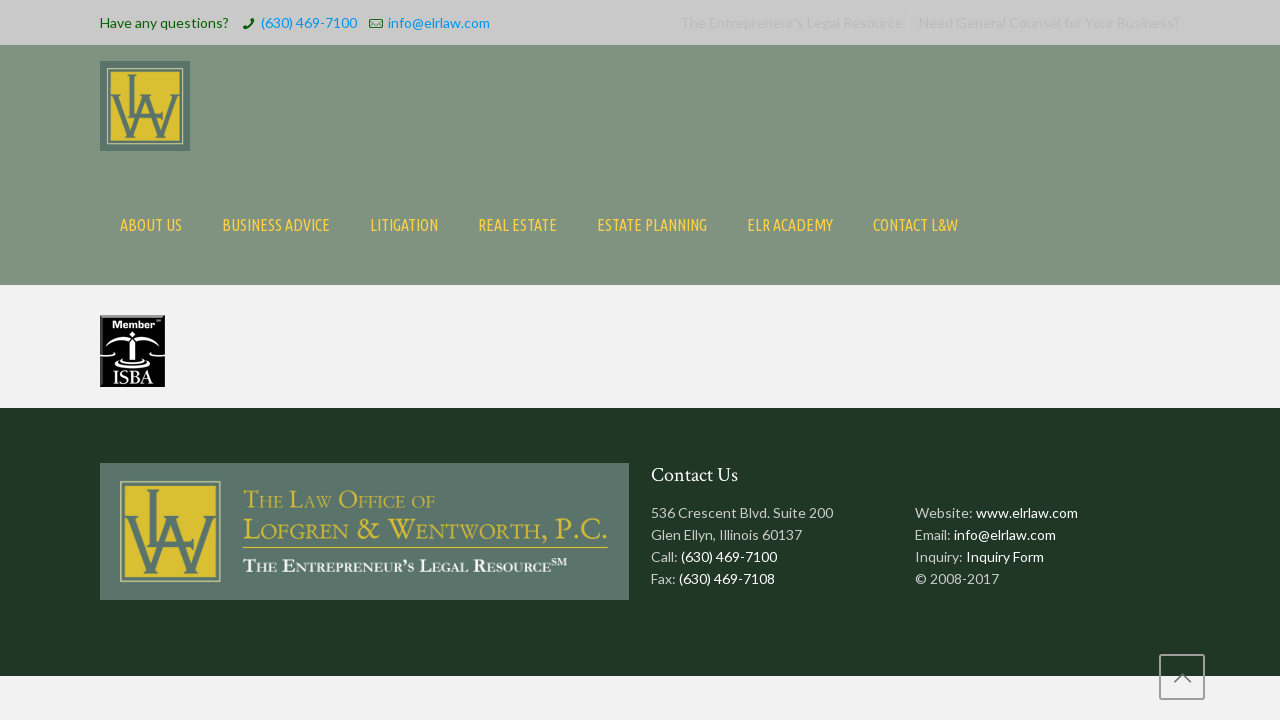

--- FILE ---
content_type: text/html; charset=utf-8
request_url: https://www.google.com/recaptcha/api2/anchor?ar=1&k=6Lf5PuwjAAAAAL9ltYF3zR9Xs0ryKAPjHeTx1FKu&co=aHR0cHM6Ly9lbHJsYXcuY29tOjQ0Mw..&hl=en&v=PoyoqOPhxBO7pBk68S4YbpHZ&size=invisible&anchor-ms=20000&execute-ms=30000&cb=nw8xmdf2jeem
body_size: 48822
content:
<!DOCTYPE HTML><html dir="ltr" lang="en"><head><meta http-equiv="Content-Type" content="text/html; charset=UTF-8">
<meta http-equiv="X-UA-Compatible" content="IE=edge">
<title>reCAPTCHA</title>
<style type="text/css">
/* cyrillic-ext */
@font-face {
  font-family: 'Roboto';
  font-style: normal;
  font-weight: 400;
  font-stretch: 100%;
  src: url(//fonts.gstatic.com/s/roboto/v48/KFO7CnqEu92Fr1ME7kSn66aGLdTylUAMa3GUBHMdazTgWw.woff2) format('woff2');
  unicode-range: U+0460-052F, U+1C80-1C8A, U+20B4, U+2DE0-2DFF, U+A640-A69F, U+FE2E-FE2F;
}
/* cyrillic */
@font-face {
  font-family: 'Roboto';
  font-style: normal;
  font-weight: 400;
  font-stretch: 100%;
  src: url(//fonts.gstatic.com/s/roboto/v48/KFO7CnqEu92Fr1ME7kSn66aGLdTylUAMa3iUBHMdazTgWw.woff2) format('woff2');
  unicode-range: U+0301, U+0400-045F, U+0490-0491, U+04B0-04B1, U+2116;
}
/* greek-ext */
@font-face {
  font-family: 'Roboto';
  font-style: normal;
  font-weight: 400;
  font-stretch: 100%;
  src: url(//fonts.gstatic.com/s/roboto/v48/KFO7CnqEu92Fr1ME7kSn66aGLdTylUAMa3CUBHMdazTgWw.woff2) format('woff2');
  unicode-range: U+1F00-1FFF;
}
/* greek */
@font-face {
  font-family: 'Roboto';
  font-style: normal;
  font-weight: 400;
  font-stretch: 100%;
  src: url(//fonts.gstatic.com/s/roboto/v48/KFO7CnqEu92Fr1ME7kSn66aGLdTylUAMa3-UBHMdazTgWw.woff2) format('woff2');
  unicode-range: U+0370-0377, U+037A-037F, U+0384-038A, U+038C, U+038E-03A1, U+03A3-03FF;
}
/* math */
@font-face {
  font-family: 'Roboto';
  font-style: normal;
  font-weight: 400;
  font-stretch: 100%;
  src: url(//fonts.gstatic.com/s/roboto/v48/KFO7CnqEu92Fr1ME7kSn66aGLdTylUAMawCUBHMdazTgWw.woff2) format('woff2');
  unicode-range: U+0302-0303, U+0305, U+0307-0308, U+0310, U+0312, U+0315, U+031A, U+0326-0327, U+032C, U+032F-0330, U+0332-0333, U+0338, U+033A, U+0346, U+034D, U+0391-03A1, U+03A3-03A9, U+03B1-03C9, U+03D1, U+03D5-03D6, U+03F0-03F1, U+03F4-03F5, U+2016-2017, U+2034-2038, U+203C, U+2040, U+2043, U+2047, U+2050, U+2057, U+205F, U+2070-2071, U+2074-208E, U+2090-209C, U+20D0-20DC, U+20E1, U+20E5-20EF, U+2100-2112, U+2114-2115, U+2117-2121, U+2123-214F, U+2190, U+2192, U+2194-21AE, U+21B0-21E5, U+21F1-21F2, U+21F4-2211, U+2213-2214, U+2216-22FF, U+2308-230B, U+2310, U+2319, U+231C-2321, U+2336-237A, U+237C, U+2395, U+239B-23B7, U+23D0, U+23DC-23E1, U+2474-2475, U+25AF, U+25B3, U+25B7, U+25BD, U+25C1, U+25CA, U+25CC, U+25FB, U+266D-266F, U+27C0-27FF, U+2900-2AFF, U+2B0E-2B11, U+2B30-2B4C, U+2BFE, U+3030, U+FF5B, U+FF5D, U+1D400-1D7FF, U+1EE00-1EEFF;
}
/* symbols */
@font-face {
  font-family: 'Roboto';
  font-style: normal;
  font-weight: 400;
  font-stretch: 100%;
  src: url(//fonts.gstatic.com/s/roboto/v48/KFO7CnqEu92Fr1ME7kSn66aGLdTylUAMaxKUBHMdazTgWw.woff2) format('woff2');
  unicode-range: U+0001-000C, U+000E-001F, U+007F-009F, U+20DD-20E0, U+20E2-20E4, U+2150-218F, U+2190, U+2192, U+2194-2199, U+21AF, U+21E6-21F0, U+21F3, U+2218-2219, U+2299, U+22C4-22C6, U+2300-243F, U+2440-244A, U+2460-24FF, U+25A0-27BF, U+2800-28FF, U+2921-2922, U+2981, U+29BF, U+29EB, U+2B00-2BFF, U+4DC0-4DFF, U+FFF9-FFFB, U+10140-1018E, U+10190-1019C, U+101A0, U+101D0-101FD, U+102E0-102FB, U+10E60-10E7E, U+1D2C0-1D2D3, U+1D2E0-1D37F, U+1F000-1F0FF, U+1F100-1F1AD, U+1F1E6-1F1FF, U+1F30D-1F30F, U+1F315, U+1F31C, U+1F31E, U+1F320-1F32C, U+1F336, U+1F378, U+1F37D, U+1F382, U+1F393-1F39F, U+1F3A7-1F3A8, U+1F3AC-1F3AF, U+1F3C2, U+1F3C4-1F3C6, U+1F3CA-1F3CE, U+1F3D4-1F3E0, U+1F3ED, U+1F3F1-1F3F3, U+1F3F5-1F3F7, U+1F408, U+1F415, U+1F41F, U+1F426, U+1F43F, U+1F441-1F442, U+1F444, U+1F446-1F449, U+1F44C-1F44E, U+1F453, U+1F46A, U+1F47D, U+1F4A3, U+1F4B0, U+1F4B3, U+1F4B9, U+1F4BB, U+1F4BF, U+1F4C8-1F4CB, U+1F4D6, U+1F4DA, U+1F4DF, U+1F4E3-1F4E6, U+1F4EA-1F4ED, U+1F4F7, U+1F4F9-1F4FB, U+1F4FD-1F4FE, U+1F503, U+1F507-1F50B, U+1F50D, U+1F512-1F513, U+1F53E-1F54A, U+1F54F-1F5FA, U+1F610, U+1F650-1F67F, U+1F687, U+1F68D, U+1F691, U+1F694, U+1F698, U+1F6AD, U+1F6B2, U+1F6B9-1F6BA, U+1F6BC, U+1F6C6-1F6CF, U+1F6D3-1F6D7, U+1F6E0-1F6EA, U+1F6F0-1F6F3, U+1F6F7-1F6FC, U+1F700-1F7FF, U+1F800-1F80B, U+1F810-1F847, U+1F850-1F859, U+1F860-1F887, U+1F890-1F8AD, U+1F8B0-1F8BB, U+1F8C0-1F8C1, U+1F900-1F90B, U+1F93B, U+1F946, U+1F984, U+1F996, U+1F9E9, U+1FA00-1FA6F, U+1FA70-1FA7C, U+1FA80-1FA89, U+1FA8F-1FAC6, U+1FACE-1FADC, U+1FADF-1FAE9, U+1FAF0-1FAF8, U+1FB00-1FBFF;
}
/* vietnamese */
@font-face {
  font-family: 'Roboto';
  font-style: normal;
  font-weight: 400;
  font-stretch: 100%;
  src: url(//fonts.gstatic.com/s/roboto/v48/KFO7CnqEu92Fr1ME7kSn66aGLdTylUAMa3OUBHMdazTgWw.woff2) format('woff2');
  unicode-range: U+0102-0103, U+0110-0111, U+0128-0129, U+0168-0169, U+01A0-01A1, U+01AF-01B0, U+0300-0301, U+0303-0304, U+0308-0309, U+0323, U+0329, U+1EA0-1EF9, U+20AB;
}
/* latin-ext */
@font-face {
  font-family: 'Roboto';
  font-style: normal;
  font-weight: 400;
  font-stretch: 100%;
  src: url(//fonts.gstatic.com/s/roboto/v48/KFO7CnqEu92Fr1ME7kSn66aGLdTylUAMa3KUBHMdazTgWw.woff2) format('woff2');
  unicode-range: U+0100-02BA, U+02BD-02C5, U+02C7-02CC, U+02CE-02D7, U+02DD-02FF, U+0304, U+0308, U+0329, U+1D00-1DBF, U+1E00-1E9F, U+1EF2-1EFF, U+2020, U+20A0-20AB, U+20AD-20C0, U+2113, U+2C60-2C7F, U+A720-A7FF;
}
/* latin */
@font-face {
  font-family: 'Roboto';
  font-style: normal;
  font-weight: 400;
  font-stretch: 100%;
  src: url(//fonts.gstatic.com/s/roboto/v48/KFO7CnqEu92Fr1ME7kSn66aGLdTylUAMa3yUBHMdazQ.woff2) format('woff2');
  unicode-range: U+0000-00FF, U+0131, U+0152-0153, U+02BB-02BC, U+02C6, U+02DA, U+02DC, U+0304, U+0308, U+0329, U+2000-206F, U+20AC, U+2122, U+2191, U+2193, U+2212, U+2215, U+FEFF, U+FFFD;
}
/* cyrillic-ext */
@font-face {
  font-family: 'Roboto';
  font-style: normal;
  font-weight: 500;
  font-stretch: 100%;
  src: url(//fonts.gstatic.com/s/roboto/v48/KFO7CnqEu92Fr1ME7kSn66aGLdTylUAMa3GUBHMdazTgWw.woff2) format('woff2');
  unicode-range: U+0460-052F, U+1C80-1C8A, U+20B4, U+2DE0-2DFF, U+A640-A69F, U+FE2E-FE2F;
}
/* cyrillic */
@font-face {
  font-family: 'Roboto';
  font-style: normal;
  font-weight: 500;
  font-stretch: 100%;
  src: url(//fonts.gstatic.com/s/roboto/v48/KFO7CnqEu92Fr1ME7kSn66aGLdTylUAMa3iUBHMdazTgWw.woff2) format('woff2');
  unicode-range: U+0301, U+0400-045F, U+0490-0491, U+04B0-04B1, U+2116;
}
/* greek-ext */
@font-face {
  font-family: 'Roboto';
  font-style: normal;
  font-weight: 500;
  font-stretch: 100%;
  src: url(//fonts.gstatic.com/s/roboto/v48/KFO7CnqEu92Fr1ME7kSn66aGLdTylUAMa3CUBHMdazTgWw.woff2) format('woff2');
  unicode-range: U+1F00-1FFF;
}
/* greek */
@font-face {
  font-family: 'Roboto';
  font-style: normal;
  font-weight: 500;
  font-stretch: 100%;
  src: url(//fonts.gstatic.com/s/roboto/v48/KFO7CnqEu92Fr1ME7kSn66aGLdTylUAMa3-UBHMdazTgWw.woff2) format('woff2');
  unicode-range: U+0370-0377, U+037A-037F, U+0384-038A, U+038C, U+038E-03A1, U+03A3-03FF;
}
/* math */
@font-face {
  font-family: 'Roboto';
  font-style: normal;
  font-weight: 500;
  font-stretch: 100%;
  src: url(//fonts.gstatic.com/s/roboto/v48/KFO7CnqEu92Fr1ME7kSn66aGLdTylUAMawCUBHMdazTgWw.woff2) format('woff2');
  unicode-range: U+0302-0303, U+0305, U+0307-0308, U+0310, U+0312, U+0315, U+031A, U+0326-0327, U+032C, U+032F-0330, U+0332-0333, U+0338, U+033A, U+0346, U+034D, U+0391-03A1, U+03A3-03A9, U+03B1-03C9, U+03D1, U+03D5-03D6, U+03F0-03F1, U+03F4-03F5, U+2016-2017, U+2034-2038, U+203C, U+2040, U+2043, U+2047, U+2050, U+2057, U+205F, U+2070-2071, U+2074-208E, U+2090-209C, U+20D0-20DC, U+20E1, U+20E5-20EF, U+2100-2112, U+2114-2115, U+2117-2121, U+2123-214F, U+2190, U+2192, U+2194-21AE, U+21B0-21E5, U+21F1-21F2, U+21F4-2211, U+2213-2214, U+2216-22FF, U+2308-230B, U+2310, U+2319, U+231C-2321, U+2336-237A, U+237C, U+2395, U+239B-23B7, U+23D0, U+23DC-23E1, U+2474-2475, U+25AF, U+25B3, U+25B7, U+25BD, U+25C1, U+25CA, U+25CC, U+25FB, U+266D-266F, U+27C0-27FF, U+2900-2AFF, U+2B0E-2B11, U+2B30-2B4C, U+2BFE, U+3030, U+FF5B, U+FF5D, U+1D400-1D7FF, U+1EE00-1EEFF;
}
/* symbols */
@font-face {
  font-family: 'Roboto';
  font-style: normal;
  font-weight: 500;
  font-stretch: 100%;
  src: url(//fonts.gstatic.com/s/roboto/v48/KFO7CnqEu92Fr1ME7kSn66aGLdTylUAMaxKUBHMdazTgWw.woff2) format('woff2');
  unicode-range: U+0001-000C, U+000E-001F, U+007F-009F, U+20DD-20E0, U+20E2-20E4, U+2150-218F, U+2190, U+2192, U+2194-2199, U+21AF, U+21E6-21F0, U+21F3, U+2218-2219, U+2299, U+22C4-22C6, U+2300-243F, U+2440-244A, U+2460-24FF, U+25A0-27BF, U+2800-28FF, U+2921-2922, U+2981, U+29BF, U+29EB, U+2B00-2BFF, U+4DC0-4DFF, U+FFF9-FFFB, U+10140-1018E, U+10190-1019C, U+101A0, U+101D0-101FD, U+102E0-102FB, U+10E60-10E7E, U+1D2C0-1D2D3, U+1D2E0-1D37F, U+1F000-1F0FF, U+1F100-1F1AD, U+1F1E6-1F1FF, U+1F30D-1F30F, U+1F315, U+1F31C, U+1F31E, U+1F320-1F32C, U+1F336, U+1F378, U+1F37D, U+1F382, U+1F393-1F39F, U+1F3A7-1F3A8, U+1F3AC-1F3AF, U+1F3C2, U+1F3C4-1F3C6, U+1F3CA-1F3CE, U+1F3D4-1F3E0, U+1F3ED, U+1F3F1-1F3F3, U+1F3F5-1F3F7, U+1F408, U+1F415, U+1F41F, U+1F426, U+1F43F, U+1F441-1F442, U+1F444, U+1F446-1F449, U+1F44C-1F44E, U+1F453, U+1F46A, U+1F47D, U+1F4A3, U+1F4B0, U+1F4B3, U+1F4B9, U+1F4BB, U+1F4BF, U+1F4C8-1F4CB, U+1F4D6, U+1F4DA, U+1F4DF, U+1F4E3-1F4E6, U+1F4EA-1F4ED, U+1F4F7, U+1F4F9-1F4FB, U+1F4FD-1F4FE, U+1F503, U+1F507-1F50B, U+1F50D, U+1F512-1F513, U+1F53E-1F54A, U+1F54F-1F5FA, U+1F610, U+1F650-1F67F, U+1F687, U+1F68D, U+1F691, U+1F694, U+1F698, U+1F6AD, U+1F6B2, U+1F6B9-1F6BA, U+1F6BC, U+1F6C6-1F6CF, U+1F6D3-1F6D7, U+1F6E0-1F6EA, U+1F6F0-1F6F3, U+1F6F7-1F6FC, U+1F700-1F7FF, U+1F800-1F80B, U+1F810-1F847, U+1F850-1F859, U+1F860-1F887, U+1F890-1F8AD, U+1F8B0-1F8BB, U+1F8C0-1F8C1, U+1F900-1F90B, U+1F93B, U+1F946, U+1F984, U+1F996, U+1F9E9, U+1FA00-1FA6F, U+1FA70-1FA7C, U+1FA80-1FA89, U+1FA8F-1FAC6, U+1FACE-1FADC, U+1FADF-1FAE9, U+1FAF0-1FAF8, U+1FB00-1FBFF;
}
/* vietnamese */
@font-face {
  font-family: 'Roboto';
  font-style: normal;
  font-weight: 500;
  font-stretch: 100%;
  src: url(//fonts.gstatic.com/s/roboto/v48/KFO7CnqEu92Fr1ME7kSn66aGLdTylUAMa3OUBHMdazTgWw.woff2) format('woff2');
  unicode-range: U+0102-0103, U+0110-0111, U+0128-0129, U+0168-0169, U+01A0-01A1, U+01AF-01B0, U+0300-0301, U+0303-0304, U+0308-0309, U+0323, U+0329, U+1EA0-1EF9, U+20AB;
}
/* latin-ext */
@font-face {
  font-family: 'Roboto';
  font-style: normal;
  font-weight: 500;
  font-stretch: 100%;
  src: url(//fonts.gstatic.com/s/roboto/v48/KFO7CnqEu92Fr1ME7kSn66aGLdTylUAMa3KUBHMdazTgWw.woff2) format('woff2');
  unicode-range: U+0100-02BA, U+02BD-02C5, U+02C7-02CC, U+02CE-02D7, U+02DD-02FF, U+0304, U+0308, U+0329, U+1D00-1DBF, U+1E00-1E9F, U+1EF2-1EFF, U+2020, U+20A0-20AB, U+20AD-20C0, U+2113, U+2C60-2C7F, U+A720-A7FF;
}
/* latin */
@font-face {
  font-family: 'Roboto';
  font-style: normal;
  font-weight: 500;
  font-stretch: 100%;
  src: url(//fonts.gstatic.com/s/roboto/v48/KFO7CnqEu92Fr1ME7kSn66aGLdTylUAMa3yUBHMdazQ.woff2) format('woff2');
  unicode-range: U+0000-00FF, U+0131, U+0152-0153, U+02BB-02BC, U+02C6, U+02DA, U+02DC, U+0304, U+0308, U+0329, U+2000-206F, U+20AC, U+2122, U+2191, U+2193, U+2212, U+2215, U+FEFF, U+FFFD;
}
/* cyrillic-ext */
@font-face {
  font-family: 'Roboto';
  font-style: normal;
  font-weight: 900;
  font-stretch: 100%;
  src: url(//fonts.gstatic.com/s/roboto/v48/KFO7CnqEu92Fr1ME7kSn66aGLdTylUAMa3GUBHMdazTgWw.woff2) format('woff2');
  unicode-range: U+0460-052F, U+1C80-1C8A, U+20B4, U+2DE0-2DFF, U+A640-A69F, U+FE2E-FE2F;
}
/* cyrillic */
@font-face {
  font-family: 'Roboto';
  font-style: normal;
  font-weight: 900;
  font-stretch: 100%;
  src: url(//fonts.gstatic.com/s/roboto/v48/KFO7CnqEu92Fr1ME7kSn66aGLdTylUAMa3iUBHMdazTgWw.woff2) format('woff2');
  unicode-range: U+0301, U+0400-045F, U+0490-0491, U+04B0-04B1, U+2116;
}
/* greek-ext */
@font-face {
  font-family: 'Roboto';
  font-style: normal;
  font-weight: 900;
  font-stretch: 100%;
  src: url(//fonts.gstatic.com/s/roboto/v48/KFO7CnqEu92Fr1ME7kSn66aGLdTylUAMa3CUBHMdazTgWw.woff2) format('woff2');
  unicode-range: U+1F00-1FFF;
}
/* greek */
@font-face {
  font-family: 'Roboto';
  font-style: normal;
  font-weight: 900;
  font-stretch: 100%;
  src: url(//fonts.gstatic.com/s/roboto/v48/KFO7CnqEu92Fr1ME7kSn66aGLdTylUAMa3-UBHMdazTgWw.woff2) format('woff2');
  unicode-range: U+0370-0377, U+037A-037F, U+0384-038A, U+038C, U+038E-03A1, U+03A3-03FF;
}
/* math */
@font-face {
  font-family: 'Roboto';
  font-style: normal;
  font-weight: 900;
  font-stretch: 100%;
  src: url(//fonts.gstatic.com/s/roboto/v48/KFO7CnqEu92Fr1ME7kSn66aGLdTylUAMawCUBHMdazTgWw.woff2) format('woff2');
  unicode-range: U+0302-0303, U+0305, U+0307-0308, U+0310, U+0312, U+0315, U+031A, U+0326-0327, U+032C, U+032F-0330, U+0332-0333, U+0338, U+033A, U+0346, U+034D, U+0391-03A1, U+03A3-03A9, U+03B1-03C9, U+03D1, U+03D5-03D6, U+03F0-03F1, U+03F4-03F5, U+2016-2017, U+2034-2038, U+203C, U+2040, U+2043, U+2047, U+2050, U+2057, U+205F, U+2070-2071, U+2074-208E, U+2090-209C, U+20D0-20DC, U+20E1, U+20E5-20EF, U+2100-2112, U+2114-2115, U+2117-2121, U+2123-214F, U+2190, U+2192, U+2194-21AE, U+21B0-21E5, U+21F1-21F2, U+21F4-2211, U+2213-2214, U+2216-22FF, U+2308-230B, U+2310, U+2319, U+231C-2321, U+2336-237A, U+237C, U+2395, U+239B-23B7, U+23D0, U+23DC-23E1, U+2474-2475, U+25AF, U+25B3, U+25B7, U+25BD, U+25C1, U+25CA, U+25CC, U+25FB, U+266D-266F, U+27C0-27FF, U+2900-2AFF, U+2B0E-2B11, U+2B30-2B4C, U+2BFE, U+3030, U+FF5B, U+FF5D, U+1D400-1D7FF, U+1EE00-1EEFF;
}
/* symbols */
@font-face {
  font-family: 'Roboto';
  font-style: normal;
  font-weight: 900;
  font-stretch: 100%;
  src: url(//fonts.gstatic.com/s/roboto/v48/KFO7CnqEu92Fr1ME7kSn66aGLdTylUAMaxKUBHMdazTgWw.woff2) format('woff2');
  unicode-range: U+0001-000C, U+000E-001F, U+007F-009F, U+20DD-20E0, U+20E2-20E4, U+2150-218F, U+2190, U+2192, U+2194-2199, U+21AF, U+21E6-21F0, U+21F3, U+2218-2219, U+2299, U+22C4-22C6, U+2300-243F, U+2440-244A, U+2460-24FF, U+25A0-27BF, U+2800-28FF, U+2921-2922, U+2981, U+29BF, U+29EB, U+2B00-2BFF, U+4DC0-4DFF, U+FFF9-FFFB, U+10140-1018E, U+10190-1019C, U+101A0, U+101D0-101FD, U+102E0-102FB, U+10E60-10E7E, U+1D2C0-1D2D3, U+1D2E0-1D37F, U+1F000-1F0FF, U+1F100-1F1AD, U+1F1E6-1F1FF, U+1F30D-1F30F, U+1F315, U+1F31C, U+1F31E, U+1F320-1F32C, U+1F336, U+1F378, U+1F37D, U+1F382, U+1F393-1F39F, U+1F3A7-1F3A8, U+1F3AC-1F3AF, U+1F3C2, U+1F3C4-1F3C6, U+1F3CA-1F3CE, U+1F3D4-1F3E0, U+1F3ED, U+1F3F1-1F3F3, U+1F3F5-1F3F7, U+1F408, U+1F415, U+1F41F, U+1F426, U+1F43F, U+1F441-1F442, U+1F444, U+1F446-1F449, U+1F44C-1F44E, U+1F453, U+1F46A, U+1F47D, U+1F4A3, U+1F4B0, U+1F4B3, U+1F4B9, U+1F4BB, U+1F4BF, U+1F4C8-1F4CB, U+1F4D6, U+1F4DA, U+1F4DF, U+1F4E3-1F4E6, U+1F4EA-1F4ED, U+1F4F7, U+1F4F9-1F4FB, U+1F4FD-1F4FE, U+1F503, U+1F507-1F50B, U+1F50D, U+1F512-1F513, U+1F53E-1F54A, U+1F54F-1F5FA, U+1F610, U+1F650-1F67F, U+1F687, U+1F68D, U+1F691, U+1F694, U+1F698, U+1F6AD, U+1F6B2, U+1F6B9-1F6BA, U+1F6BC, U+1F6C6-1F6CF, U+1F6D3-1F6D7, U+1F6E0-1F6EA, U+1F6F0-1F6F3, U+1F6F7-1F6FC, U+1F700-1F7FF, U+1F800-1F80B, U+1F810-1F847, U+1F850-1F859, U+1F860-1F887, U+1F890-1F8AD, U+1F8B0-1F8BB, U+1F8C0-1F8C1, U+1F900-1F90B, U+1F93B, U+1F946, U+1F984, U+1F996, U+1F9E9, U+1FA00-1FA6F, U+1FA70-1FA7C, U+1FA80-1FA89, U+1FA8F-1FAC6, U+1FACE-1FADC, U+1FADF-1FAE9, U+1FAF0-1FAF8, U+1FB00-1FBFF;
}
/* vietnamese */
@font-face {
  font-family: 'Roboto';
  font-style: normal;
  font-weight: 900;
  font-stretch: 100%;
  src: url(//fonts.gstatic.com/s/roboto/v48/KFO7CnqEu92Fr1ME7kSn66aGLdTylUAMa3OUBHMdazTgWw.woff2) format('woff2');
  unicode-range: U+0102-0103, U+0110-0111, U+0128-0129, U+0168-0169, U+01A0-01A1, U+01AF-01B0, U+0300-0301, U+0303-0304, U+0308-0309, U+0323, U+0329, U+1EA0-1EF9, U+20AB;
}
/* latin-ext */
@font-face {
  font-family: 'Roboto';
  font-style: normal;
  font-weight: 900;
  font-stretch: 100%;
  src: url(//fonts.gstatic.com/s/roboto/v48/KFO7CnqEu92Fr1ME7kSn66aGLdTylUAMa3KUBHMdazTgWw.woff2) format('woff2');
  unicode-range: U+0100-02BA, U+02BD-02C5, U+02C7-02CC, U+02CE-02D7, U+02DD-02FF, U+0304, U+0308, U+0329, U+1D00-1DBF, U+1E00-1E9F, U+1EF2-1EFF, U+2020, U+20A0-20AB, U+20AD-20C0, U+2113, U+2C60-2C7F, U+A720-A7FF;
}
/* latin */
@font-face {
  font-family: 'Roboto';
  font-style: normal;
  font-weight: 900;
  font-stretch: 100%;
  src: url(//fonts.gstatic.com/s/roboto/v48/KFO7CnqEu92Fr1ME7kSn66aGLdTylUAMa3yUBHMdazQ.woff2) format('woff2');
  unicode-range: U+0000-00FF, U+0131, U+0152-0153, U+02BB-02BC, U+02C6, U+02DA, U+02DC, U+0304, U+0308, U+0329, U+2000-206F, U+20AC, U+2122, U+2191, U+2193, U+2212, U+2215, U+FEFF, U+FFFD;
}

</style>
<link rel="stylesheet" type="text/css" href="https://www.gstatic.com/recaptcha/releases/PoyoqOPhxBO7pBk68S4YbpHZ/styles__ltr.css">
<script nonce="IC6z0R6vJtE-b1nrsrp6_w" type="text/javascript">window['__recaptcha_api'] = 'https://www.google.com/recaptcha/api2/';</script>
<script type="text/javascript" src="https://www.gstatic.com/recaptcha/releases/PoyoqOPhxBO7pBk68S4YbpHZ/recaptcha__en.js" nonce="IC6z0R6vJtE-b1nrsrp6_w">
      
    </script></head>
<body><div id="rc-anchor-alert" class="rc-anchor-alert"></div>
<input type="hidden" id="recaptcha-token" value="[base64]">
<script type="text/javascript" nonce="IC6z0R6vJtE-b1nrsrp6_w">
      recaptcha.anchor.Main.init("[\x22ainput\x22,[\x22bgdata\x22,\x22\x22,\[base64]/[base64]/bmV3IFpbdF0obVswXSk6Sz09Mj9uZXcgWlt0XShtWzBdLG1bMV0pOks9PTM/bmV3IFpbdF0obVswXSxtWzFdLG1bMl0pOks9PTQ/[base64]/[base64]/[base64]/[base64]/[base64]/[base64]/[base64]/[base64]/[base64]/[base64]/[base64]/[base64]/[base64]/[base64]\\u003d\\u003d\x22,\[base64]\\u003d\x22,\x22HyrCmWlqeMK0fMK2PijCvMKaw4FTD0HDsFomeMKZw7HDisKSH8O4N8OTCcKuw6XCh1/DoBzDh8K+aMKpwoZCwoPDkTR2bUDDrAXCoF52fkttwqTDrkLCrMOGBSfCkMKDWsKFXMKeb3vChcKdwpDDqcKmKBbClGzDuH8Kw43CrMKnw4LClMK3wqJsTTnCvcKiwrh4J8OSw6/DqA3DvsOowqnDtVZ+bsOWwpEzNsKcwpDCvnJnCF/DtmIgw7fDr8KXw4wPUTLCigFew6nCo30lHF7DtkJTU8OiwpxlEcOWXTptw5vClMK4w6PDjcOWw4PDvXzDtMO1wqjCnHbDu8Ohw6PCisKBw7FWMgPDmMKAw5/DscOZLC8QGWDDtsO5w4oUV8O6YcOww4lhZ8Ktw75iwobCq8OIw5HDn8KSwqvCk2PDgy/[base64]/[base64]/CjsK0AsKqw5TDgBTCkDrDi8OOHSUIwrvDuMOxdj0bw6VBwrEpH8O+wrJGC8KPwoPDoz/ClxAzOsKUw7/CowFjw7/Crhhlw5NFw5Aiw7YtCkzDjxXCpX7DhcOHacO3D8Kyw7vChcKxwrEOwpnDscK2LMOtw5hRw5R4UTsyIgQ0wpLCucKcDA/[base64]/DpsOxcWtzw7wvwo1Ww7cpw4MPL8K6wrbCgQ5AFsKFCsOLw4HDgMKVJwPChWvCmcOKIcKrZlbCnsOxwo7DusO7aWbDu2QUwqQ/w7XCskVcwqIiWw/DpMKrHMOawqDCiSQjwpszOzTCrTjCpAMgPMOgIyXDkifDhHHDvcK/fcKrYVjDmcOtLToGS8KZa0DCmsKGVsOqV8OgwrVISznDlMKNP8OzSMOKwoLDjMKhwqfDnGzCn3E1HsKwSEvDgMKOwpUXwoDCi8KWwo/CqA0Nw602wojCrmjDoSN5NydYJ8Omw4zDvcO6H8KQOsOAfMOmWhR2ZzZCLcKRw7hObCjDl8KQwpDCoiQrw4zClHtjBsKHdwrDucKQw7PDjsOgBiM9OsKAX1DCmyhsw6HCscKDD8OgwozDkTnCkTrDmkPDri3CjsO6w5jDlcKCw4olw7/DhlzDv8KOFjZHw4sewqPDl8OCwpjCrcOCwqB3wp/DnsKPEHXCsWHCk1lTOcOLcMOiRnxmOyLDhF8iwqgWwrzCqH4DwrkHw6NSVTjDmMKXwqnDocKfU8OoGcO/S1/DnkzCh3LCpMKnElbCpcKEH2wPwrDCvGrCjsKow4DDhXbCpzwPwodyZMKdZn0uwocBLALCp8KJw5dsw6QHShnCpnNOwqoGwqDDtHXDvMKgw7NoKBvCtR/[base64]/DmnXDiUvDjMORwoHDjRTCp8K4w7HDqsKOSF17CMKGw4jCrsOqV2jDpXfCpMKfZHrCrcOhecOqwqTDpifDtcOxw4jCnwl8w6IvwqDCl8O6wpHCo3MRUG/Dj0TDj8KyI8KWFFFHahZlKcKXwo5UwrzCoXAOw411wrdML0JLw5EGICjCkkrDmhhOwpdbw5LCt8KNQ8KRNQIiwpzCu8OiDSJRwoI0w5pfVRjDncO3w7UaZcO5wq/DsxZ1H8O+wpjDumFSwqRBK8OPcmTCpErCscO0w55Dw5HCpMKMwrXCn8KXVkjDosK7wpozDsOnw6PDl1gpwrUrGTUKwql0w7LDqcOebAIYw4ZCw6fDq8KiN8K4wo5yw7UqK8KFwoQLwr/DtDN3CjJpwpURw4nDmMKSwonCi0FdwodTw4LDn2XDrsOjwpw2ccOjOBDCs0UsWXDDpsO7AMKhw6NwdFDCpzg2R8ODw53CgsKLw5nCu8KxwpvCgsOLeSrDrcKFW8KswojCojx5I8O1w6jCvsKBworCkkvCrcOrOhV8TcOuLsKJYQtXeMOPBA/CocK0JDIxw51FYkFwwqnCl8Oow6vDiMO6bRptwp9WwpQTw5TDuS8HwqMswpLCjMOubsKfw7nCm17CtMKLMTEZUsKxw73Cv0wGVynDsm/Dkw5owq/DtsK0SDLDkDQeDcOqwqDDnFPDs8OfwoJZw6V8dV0qAiNgw7rCgMOUwrpZOT/Dkj3Dm8KzwrDDmXTCq8OuOyPCksKxHcOHY8KPwo7CnwvCh8Kvw4nCkjzDpcOSwprCqsO/w4wQwqk1YsKuei/CmcOGwpXDkGXCoMKYw4TDvDg5D8Ogw7bCjT/Cp2fCjMKDDk7DlD/CkcOWYEXClkArBcKYwpLDtlsaWjbCh8Ktw5E9VngSworDrBjDkB5RJ3NTw6XCjyoWRmBjMSfCvFtFw7/[base64]/wq3Cn1fDnw1ePD/Co190EsKlwp7DksOAwrPCo8OyAsKuRijDgMKYw6EGw5d8P8O+WsOMUMKkwr0bUSRiUMKoVsOAwqvCsmtpOljDuMOZJjx3RsKJXcOWE1lPJ8Ocw7how4lGVGfCg3cLwpbDujV2VitFw4/[base64]/Dux7Di1sAHkDCkXnDkztJwqwzwqrClV46w5vDgMKAwol9DVLDgmvDssOID1HDicOJwoY4HcOiwrjDrBA8w7USwpfCqsOTw7Vdw5NbGArCn20nwpBbwqjDm8KGWGfCmTBGIFzDuMOewqMawqHChzDDkcO0w4vCrcKuC34JwoJsw78MH8OBH8Kew67CrsO/wpnDqsOPwrcCdB/CrFsbd2Ubw6AnIMK5w6EIwrVcw5vCo8O2SsOgW2/[base64]/DjMKQwrbDhsK1wqUtJwPDoSvCqnc6FU1Owq1PHsOTw6/DusK4woDCrMOPw5jCrcKwb8KTw6sMdsKjPhFGSkPCp8OUw5onwoAdwpwpJcOAw5XDlSlkwro7aVcMwrhpwpsRGcODQMObw5nChsODw5IOw4HCiMOBw6nDgMKCQW/DnyLDuAg2UQ5jGGnCv8OPWMK0IsKFEMOIIMOua8OULsOrw5zDth82UsKHWj4ew7zCtkTClcOZw7XDoSTDpU96w5k3wqTDp1wEw4TDp8OmwonCsHHDhmfDtiTDhkAbw6zDgE0QLsK1bzPDlcOPM8KFw7HCkmU9c8KZEl3Cjk/[base64]/wrpnw518wpJOO8OEw5lXO1FyCwHDomfCr8OQw5DCrzTDu8K7QgHDn8K5w6/CqMOIw63CvsKBwqYGwoMTwrATbyRJwoU0wpsrwr3DuyzCnlhPOXdiwpvDkQNfw4PDiMOEw7rCpy09P8K5w6QCw4PCvsOve8O8DhXCnRzChnTCkh0Rw4QHwprDsToEQ8K4asKpUsK9w75tFUtlHEzDvcOMeUQsw57DgQXCogjCtMKKQMO1wq42woVYwoMqw5/CkAPCowR0bQczQCTCgBfDvgbDpjhoLMOcwqZpw6/DlV/ChcKPwqDDrMK6aVDCicKrwoYLwoDCpMKIwrcsVcKbQcO2wrrCncORwpV+wokmDMKtwq/CosOZGMKFw50YPMKawp9eaTbDtTLDg8OFTMO/[base64]/[base64]/[base64]/w57Cqw8SOgQfw7LCgGByw7Y3w7BBwrnCssOkw6jDjCh5w4BMIsKLGcKlf8O3UMO4F0TCjwllbQNVw7jCu8OpfsOrGgnDlMO0asO4w7VXw4fCrnLDncODwrTCnCjCicKqwpbDuVjDs0jChsORw5/DgsK4GcOXC8OawqJzIcK3w5ohw4bClMKRZ8Olwq3Dim1RwqPDkhQDw49DwqXCiTQmwo/[base64]/[base64]/CmMOMCXHCuXQ5wodLw5zCg8KmYyrCrzgRwpsow5/DisOJw5fCg0UmwonCjkl5wqBwVUnDpMK1w6/CpcOIEx9rXXZRwoLCmMO5Hn7Dmx0Xw4bCmnROwoXDs8OjQG7CoBzCsFvCvjzCncKMf8KTwpwuWsK9TcOTw7kOWMKAwqhgE8KIw4dVZjDDscKYe8Kmw5B4w5hvAcK6wpTDpcOzw4bCm8O+fUB1Z1xcwoknVE/Dp1Jzw4fDmUsrciHDp8K7BykBB2zDvMOsw5o0w5rDk2zDs3fDgT/[base64]/Ds8K0KmLDixE0M3rDtMOkwqHCvMO1wp5aT8K+ZMKPwqN5AC9tZMOIwpwRw59fDkoLBTAyJ8O2w4xHJw4VT2nCpsOjfsOpwovDl0vDvcKMGyPCtzDDk3RBU8OHw5khw4zDvsKGwox/[base64]/DpsOTw5ZbLRzCnDk9wrRZwpFFOcKJwqLDvQMqTMKew5FqwpXDuwbCvMKGPMKQG8KLI1LDtBzCosONw6nCkhIMQcO6w5vCr8OaPG7CoMOHwqIewqDDusK1HMKIw4TCrcKvwrfCgMKVw5zDscOna8OLw73Dh2ZoGm3DqcKkw4fDlsOsVmc/[base64]/OUjDqUgEU1kRw48Gw6ccE8OsGMK2NUDCkcKTd8OHJMKwblDDrU1udzoowrFIwrRsblIKYwBBw4/Cp8KKPsKRw5TCk8OMK8Kqw6nCkS4hUMKawpYywqVKRHnDukbCqcK/wpTCrsKRwr7Du1UMw4bDpmpGw6Y4A29DRsKSX8KgEsOSwoPCvcKLwr/[base64]/w4PCqhnCg8KEPk8YNMKowq3Dui1zwrBtS8KLQsOocW3ClHtCNxPCuStHw6oEfcK8J8KMw6fCs13ChyfDoMKlTsKowp3Cs0TDtWLComnDui9uf8OBwoPCkgZYwrlrw5PDmlEaDisWPF5cw53DpSbCmMOSdjLDpMOiThEhwrQJwpItwolcwqzCtUpJw7/DigTDn8OcOwHCgAsLwpDCoC4mJXjDuiIIQMO5ZgnClnl2w5LDuMKnw4UGd1zDjAE7O8O9SsOPw5fDiRLDvGHDkMOqdMKsw47Dn8OPwqR+BS3DncKIZ8K9w4FxJMONw5UXwqjCo8KoOsK3w701w7YDTcOzWG3Cq8OfwqFNwo/CpMKRw5HDt8KuDi3DqsOYJDPClQzCrUTCqMKvw7sKRsO3UTdJKlQ7IVRuw5bDpHFbwrHDvEnCtMO0woFEwonChTQpelrCol1mNV3DgW8Qw4Q5WhbClcODwp3CjR5uw65rw5LDkcKtwoPCiVvDscOAwqg/w6HClcK8S8OCDwMUwp05OcKiU8KtbBhEbsKWwpnChS3DpGUJw4FfdcKbw7TDt8Odw6BzRcOqw5LDnk/Ck2pJeGkbwr1UDHnCqMKgw75PFwZtVmApwphiw40YL8KKEjpVwrplw7ZsRDLDisOUwrdUw7DDgWlPRsOVR3xqRMOhwonDgcOhJMKtJsO+WcKQw4oxHWxUwpYWfEnCjUTCjsKVw4NgwpUkwoQMGXzCkMK6T1E1wrvDsMK8wr11wp/[base64]/Dr2XDsWrChUHDrXLCkQrDmMKfwr0QXMKfJ0TCq2rDu8O/AsKODW3CoHTDv3bCrDXCkMOCenxVw6sGwq3Dv8KhwrfCtEXCvsOlwrXCoMO9YDHCgi3DpMKzP8K6cMKRX8KrZsKVw5rDtsOew6B0cljCqBjCocOCEMOWwp/CvsOOOUEkQ8OMw4xHVSFVwoZDKibCgcOBBcOVw5ofKsO/wr8Ow4fDqsOJwrzDjcOWw6PCrcKWER/[base64]/Ch8KIwqhuwoHCn8KYbMKdTsOFTVvDh8OMUsKNwogWcAQdw43ChcOLMT4gH8OHw5NMwpvCvsO7B8O/[base64]/wqjCnxLCihjCpMOMw6sgLzLCs8K1wobCikrDq8O8DcKGwr1Lf8OGKDLCtMKKwpPCr1nDgUA5woZDOiokZFd6w5gkwoTDrnpcTMOkw6dUUcKUw5fCpMONwqbDiz5GwokAw400wqwzYCfChC0cLMOxwpTDoEnChhNzCxTDv8OxTcKdw6fDg0XChk9gw7oMwpnDjT/[base64]/CmRVCK8OFw4BHdHlhwp/CrU7CpRLCgMOkdF7CvH7Cs8KQBC4MXh4dTcOew619wpkgLxbDs0Jhw5DChAppwqzCtBHDo8OQdSBBwoYIVG8gw6RIVcKKNMK3wrtmKMKOI3nClHZMbwfDgcOBUsK5fFRMaxrDgsO5DWrCi2/CgVfDvkkzwpjDnMKycsKpw6PCgsOkw4PDuxcFw5XCl3XDuCbCrl4gw4oJwq/CvcOjw6PCqMOcfsKvw5LDpcOLwoTDskJ6YDTCtcKhSMKWwplWXiU4w7tcUxTDmcOHw7jCh8ONNEPClWLDkmjCvcO5wqMHbRbDpsOMw75/w7DDl2YIAsK/wqs6DgXDsFYYwrHCsMKBGsKkc8K3w75HQ8OCw7fDhcOqw5xTMcKZw4LDmls5SsOXw6PDiEjCmMOXClxPesOsDcK/[base64]/DgmrCukd7DsOEJcKUw4LDk8K5azXDj8KOeWjDg8OOP8O1JQgKFMOfwqbDl8K1woPCgHDCq8OXCcK5w6fDkMK0JcKgCsKmw6FqNzABw5bCsXfCncOpexXDnWjCvU8Jw6TDl25EZMOcw4/CpU3CiE1jw5kywrPCkHLCuR7Cl33DlMKVLsOVw6hQfsOSEnrDnMOkw67DnHUwPMOqwpjDi1rCj3kEG8KIX3fDg8KTLC3CrjDCmMKIEMO7wqJwHyDCvRfCpShew6vDkVnCi8OvwqwOImp+WA5gFhwHacOYwoh6c0nClMKUw7PDkcKQwrPDjnvCv8KYw7fDv8KDw7suf1/DgUU+wpXDj8O6BsOOw4DDjAfDm0VEwoJSwp4xR8K+w5TCkcOwFgZ/OGHDpnJewp/DhMKKw4ArQVXDgGAYw7xCGMOnwp7ChjIFw6lSSsOHwo0Ewp0ICSNIw5RJLRsaDjDCiMK2woQ0w5HCmAtPLsKfSsOBwpFwBhjCozgJw7koAMOIwrFMAR/Di8Odw4J6THMGwrbCn1IvP38GwrhdUcKjC8OJP2FXYMOtKWbDrELCvX0MIAlXd8OEw7/Cp2dWw74oKGIGwppzSW/CozvCmcOhTHldasOSLcOawoVsworCtMOzfFRpwp/[base64]/[base64]/wqHChE8ABw/Ct8Kiw6bDrgjDtsOEw5nDkh8Zw4NlWMKRVgp+dMOgUsKmw6fCry3Ct1AqF0DDhMKJRXUECEN8wpLDpMOxCcKTw70sw4AjIF9BSMKYesKmw5TDhMKnBcOWwoI+w7/CpHfDm8KpwovDtHRNwqQTw6bCtsKjDjIvBMOkDsKlacO5wrsmw7ZrDwrDg3sKXsKrwpwfwqXCtA7CqwfCqgPCnsOmw5TCi8KhaUwVecKJwrPDt8Oxw7bDuMOhPl/DjU/Dm8OyJcKFw4N1w6LCm8ORwrsDw4xPUm4Qw6/CpMO4NcOkw7tHwqTDkXHCpBXCmMOCwrLDq8OSRMOBwrRrw6zDqMKjwpZ1w4LDgyjDvz7DlEAuwqvCjlrCuhdWdsKQG8Obw5FSw5TDq8OfT8KyAH5ybMO4w5XDicO6w7bDncKRw4vCicOCIcKaRRPCpWLDq8ODwpDCl8O6woXCisKoAcOQw7wqdkk/MhrDhsO3OcOCwpRdw78Iw4/DgcKLw486w7jDicK9fMOyw4c/w7YjSMOlSy7DuFTCpX9hw5LCjMKBEg3Cq1k2CkzCkMOJZ8OZwocHw53DjMOJeQgUBsKaIGFuFcK+c2fCoTtXw5HDsG9Cw4LDiQ7CnzBGwoovw7XDk8OAwqHCrA0YVcOGccKVSxMGRTPDrU3CusK1wr/Cpzhvw5HCkMK6IcOFasO7H8KFw6rCskLDrsKZw4djw7g0wo/CmnXCiAUaLcOuw4HCj8KAwqgVRMOlw7vClcOABkjDtBPDiH/[base64]/DiyQPGWzCgcOmw6gvTFzCocK6w7p2w57Dn8O6Tld6XcK+w7thwpDDg8OSYsKsw5/CoMKLw6BtXmNOwpzCig7CqsKXwrTCvcKLCsOJwqfCnhR3wprCj2IZw53CsXopw74lwoLChVoyw6lkw5vClsOTJg/CrU7CvAnCjgYGw5rDslDDuxbDgXHCvcKVw6XCqFsZX8OHworClAERw7XCm0DCvX7DrMOyaMOYQ1/Cp8Odw47Dn2HDsz8mwp9BwpvDnMK0EMOfU8O6c8ONwpQPw7Z3wq03wq08w6jCjFDDm8KBwrPDqcKFw7jDssOsw7d2JnbDrnFIwq0iaMKEw68/T8Oecx9rwroTwr4uwqfDm0jDvybDhELDlHACUSZ/L8KSWzLCgcO5woZYLMOZIMOKw5nCnkrCkMOES8OfwoAIwr4eRwkcw6l7wqg5HcO4OcOYfGU4wovCo8OLw5PCp8OVOcKtwqXDocOJXMKRIHzDoW3DlgbComDDsMOOw7vDrcO3w6zCgwJ2PCwJX8K/w6nCrC5XwokTQArDujPDpsO9wrLClS3DlFrCl8Ktw77DgcKyw5rDiCN5WsOmUcKVRzbDmFjDvWHDjsOkHDXCsxpswqJUw63ClMKyE1VzwqQnw6DCoVPDghHDlEzDosOoYz7DsHcaORgvw4Q4woHCmMOXcUoGw7k7aU0/[base64]/[base64]/DoRwfw6dkwoUxwpYMw5HDnsOHN8Kdw60WTAM7GsOew6VLwoM6ZyJfPDTDlU7ChjR2w6TDqwNBLVEHw5Z5w6bDu8OLK8Kww6/DpsK9QcO7bsOXwrACw6vCiXxZwoMBwqtpFsKXw7/[base64]/[base64]/CqXl1N8KZZsKibBTCkGjDo8KRPcKuwrTDv8O2PcK8DsKTCQQuw4NLwqTClQoVecOZwqJ2w5/CrcONKnPCksOSwqxXE1bCojlZwojDl3/DkMOaHMKkf8KaQcOTIQ7DoV5lOcO0d8OlwpbDjUtrEMObwqFQNCnCk8O5wpbDv8OeFmttwqTCpn/[base64]/DilvCuDXChcOww6R9Nyokw5FOKMK8XcKMw6rDjm7CrRfCjxPDqMOrw5nDs8K/VMOIBcOTw4puwpUYNV5vTsOBN8O/[base64]/[base64]/wrRkQMKEMGVPAXsOwoHDqMOzdsK+w5XDghNZZVLCnE8iwoh0w73CqVpbTjpGwq3Cjis+W30xD8OSEcOfw7YjworDti3DuGptw7rDgnELw5PCgh00PcOZwrN+w5fDnsKKw6jDscKXDcOYw6LDvV0Pw7V4w54/[base64]/wr/CkB98OkcQBMO8Ax5XY8KHOz3CtjB7XAgfwrnCqcK9w43CvMKeNcOgdMK4JiFKw5olwrbCrWgUWcKoa0/DmFTCisKCA07ClMOXcsOJY1xcKsOffsOXJHLChQpjwq4iwqkCS8O4w4LCkMKTwpjCvMOAw5EDwr1mw7LCq1vCvsOhwrDCjQbCvsOEwq0tdMKDGg/CscKMBsK5XcOXwqzCuQHDt8K3asKOWF8Fw4HCqsOHw4wXXcKyw7fChU3DjsKmDcOaw5I2w4PDt8OEwoDDhXIXw7R5wovDocOsBMO1w7fCh8O/E8OZPjEiw5VXwo8Ewo/DlgLDssO6JTVLw67Dg8KiCjsdw73DkMK7w5klwp/DpsOLw4LDgChrdEvDiSQNwrPCm8OzHyjDqMOtSMK1PMOjwrXDhjNYwrfCgBA7EkvDi8Opdn9bZBJaw5VUw5xoL8K1dMK8KhgHGyrDk8KGZzQAwo4Bw5hpEcOXDQc8wozDjy1/w6HCp15xwrbCjsKRT1AAWTBBLRNEw5/DrMK/wrIbwqrDi0XCnMKROsKldXHDs8KTJ8KYwrLCjEDCn8OybcOrSk/Du2PDmcO6KDzCqSbDvMKQTMKCJ0g0c1hWPkbCgMKXw7cDwqtyJxxWw6HCjcK2w6PDscK8w7PDkTQFCcKVOw3DvAAaw5jCh8OmEcOhwrXDnFPCksKfwq8lBMKzwpTCssOsPCFPWMOOw4/DoWEWch81w6zDncONw704Ym7CusKbw4jCu8KTwqvChWwfw5dawq3DmzzDuMO3alRFO0o/w45sRMKcw69cf3TDi8KywonDg1A9BMO2J8KHw5g3w6VxHsKeFlvDoyg6V8O1w7ljwrkcRH5Gwp0zblbCtA/DmsKdw6gXHMK/VkDDpMO2w67ChAbCtsKvw7XCpsOydsO8IE7DtsK+w7nCmAEiZn7CoGHDiCTDpMKjdUJsBsK8FMOsG0wLAzcSw5RLOQ7CgHJMOX1lB8OQQTnCvcOAwpzDnAAGFcONZQ/Cjz3DrsKbDWhvwp5IEV3DqGd3w5fCiRTCicKgZSPDrsOhw4gyOMOTKcOlfk7CgCZKwqbDugPChcKRw6jDlsKqEElhwoJ1w7otJ8K+LMO/w4/ChFhCw6PDhRpnw7nDk2rCiFh6wpApIcOzTcK0w6YUahLDsB44LcK9IW/CmMOXw6JkwpdOw5whwp/CiMK1w5bCglfDsXFCHsO8FHpSSWfDkUdXworCqwjCt8OOPRUFwoo/[base64]/[base64]/CrSbDrU9Hwr0jQcO4Z8OVwq7Dj0IXSEXDu8KvNXREw6tpwrx3w54WewEhwpkmN1/CnCjCtkJQwqvChMKBwoF3w7jDr8O5bEkVScObXMK6wqRKZcO5w5RUJUclw4rCqyA5SsO+QMK6AMOlwqogWsO/w7rCiSUoGz0EVMOwX8KMw68iI0HDvVMuGsK9wrPDlQPDjjRjwo3DngXClsKSwrbDhRIoRXhMMcO1wqEMMMKJwo7DtsK4wrvDvhMKw7pYXnshPcOjw5vCr3EZd8O6wofDl0VuLjjCiQEvRsOBI8KBZTnDvMOKQ8K/[base64]/ClsOjw67DncOmOh/CuMOfT8Khwo3DvTHDt8KLfcK1E0F0bAoeOMKNwrLCl2LCqcOHB8O9w77CghfDs8ORw4oiw4Mnw6QMJcKMMXzDtsKuw7zCvMKfw7cdw7w9LwTCikw2WMKNw4vCtGTChsOsd8OmLcKhw4xgw6/DtR/Di0wcY8O1WcO7GllRKsKLfMOmwrAyGMO1XlbDosKcw6HDusK9L0XDvkpKacK8KX/DvsOrw4sOw5wzOy8haMK/O8KZw4zCicOpw6/[base64]/MUYowp/DhcKCKSQdHV4fwqfDnsKHw5jClMObwq0AwqLDjsOYwp1zeMKdw7rDiMKwwoDCtX1nw67Cm8KGSMOBM8KFw5nDosOHQ8OnawI2fxfCqzB2w60cwqrDqH/DgCvCmcO6w5rDni3Dj8KWbEHDsglswrEgE8OmekXDqnbCqHdvO8OjCB7ChElsw5LCoQMXw7nCgxTDpXNCwrlabDhjwoI8woRYQDTDtl9PQ8Oxw6lawr/CuMKmJsOWQ8KTwpnDn8KZbDNjw4jDoMO3w4tHw7HDsHXCr8O5wopdwrxfwozCsMOzw4tlRw/Duzh6w7kaw6jCqcOVwrwSZU5LwpIxw73DqRLCv8OHw7whwrlZwpgCbcKKwpjCrhBKwoM9JE84w6rDnm7CgSZww4M/w57CokXDtwjDv8Ojw5pcbMOqw7HCrzcHK8OBw5oqw5pzFcKLaMKxw6VNVj8kwoRtwpgOFjpkwoUPw7oIwq8Tw5JWAzMjGHBYw7xcNQ07ZcO1UFPCmmlfBRxww4lGPsOiTWzCo2zCvnMsKGLDgMKZwqZZb2nCjwjDlHPDlMOgOcO/[base64]/[base64]/DtsKpeMOOEQd9OMODBHwowqHDpTh7U8Kgw7Afw77Ct8Knwp3Cm8Kdw63CsRnCo3vCmcKsKzNEWi4/[base64]/[base64]/wrrCrTbDsBo6w73DmW3DosK3w6EGbsK/wqXDrEjCpU3Dq8KIwpMEXxQdw74Pwo8id8K1A8KKw6fCjybCqnbCvMKkSzgwXcKEwoLCn8OSwr7DiMK+IjY6Rj3DijTCscKiQHUtXMKvfcOOw4PDisOJbMK/[base64]/CqjfDuipFWz7CoMOVa8OLwqUJw41cYMONwprClV3ClSt1wpMNYsOmBcKQw7/CgUkawrx6eTrDvsKvw6nDqx3DsMOvwr1Iw6MNMGjCpmMHUVDCkX/CnMK7B8KVA8K3woPCgcOawpxpPsOgwqZIbWTDncK7fCvCkj9mA2TDicOCw6/Dm8OJwqVawq3CtsODw59Ww7pPw4wZw5PCkgRyw7gJwqAPw7MbbsK9bMKvMsK/w4sfGsKlwrxYQsOTw6cywqtqwpg8w5TCoMODccOEw5XClFA8wq1uwpszHRRkw4TDncKxwrLDnF3CjcO9YsKlw6giB8O4wrx1czPClMOLwqTCnAfCvMK+bsKFw7bDjwLCmMKtwo4awrXDszFBbgszc8OgwrEDwrrDrcK1KcOvwpvCksK+wrnCrcOrGgI/IsKwAMK/[base64]/DjgzChcKxw6N4wrUiYsO6w5LDj8ONw70Pwp5wD8OtG10iwocLc0rDocOJS8O5w7fDlHlMPifDj0/DjsOIw5nCsMOlwoTDmgs6w7/DoUDCk8Oqw7gewozCqwBGcsKaHMK+w4nCgMOmayPCvGdbw6jCqsOTwrV9w7vDjGvDqcKJRG0xNA8cWBU/VcKew57Cq3l+N8Omw5ceMMKDSGrCosOcwpzCosOEwqsCOnghK04hCCVLdsOlwpgCFBrCl8OxFcOtw4I5TVbDsy/CvgDDhsKjwoDChGo+ZQ0cw5lkdj3DuRUgwp8GMsOrw5nDm23Cq8Olw5JlwqDCvMKMTMKpRBXCv8O4wpfDp8ONTcO2w5/Co8K8w5Enwr0hwrlBwqPCkMKSw7EWwo3DqcKpw7vCuAZaNcOEdsOkQUXDkk8rw4rCvFwrw7PDjwNgwpkWw4rCmirDhnh/J8KVwrpEG8OsBMKlQ8KSw7IhwofCuwjCkMKaC04bTHTDk0/DtjluwoEmUsObGXonc8OZwp/Cv0pDwo15wr/CnCFOw5/DsmsMXR7ChcOPwrs6QMKFw5vChcOcwpNeJU3DrlgSAGk+BMO9HGJYXlHCq8OPUyVlYU0Vw6TCkMKswpzChMOaUkU6GMKVwpwuwpAGw6/DucKiIy7Dmh9vA8OYXzjDkcKjDx/DrMO9GMKow79wwpfDn1fDvkrCnhbCkC/DgEHDrMKCbQRTw6YpwrECEcOFScKcaH5PNhXDmCTDpTrCk37DmDLClcKhw4AVw6TDvMKvFUHDoBnClMKEOynClULDhcKww7ceDcKYH1U/w4bConjDizDDkMKtVcOVwrPDuhgmfiTCngPCmSXCqyQ1JzbCl8OLw5oiw7zDrMKodR7CvzxVEWnDhsKJw4LDq0rCocOEIQrDkMOiMyNEw4ddwonDpsKSVR/[base64]/KU0UwoXCvThuY1vDpAI8ajw7w7wbw4XDhsOFwq8oMCAxGSw8wpzDrUTCqkIaa8KWBCbDjMKqXSTDhETDpsK6f0dKc8KEwoPDp2ZrwqvCqMKMR8KXw6DCucOpwqBNw4bDkcOxWRDCnFVvwrDDp8OEw75GRh7CjcO4RsKYw5UxS8OSw7/Cl8OUwp3CssOLB8KYw4bDhMKqMV8/U1ZSG28Kwp48SQZwXn8xBcKPAMOcYzDDmsKcPxRmwqHDmCXCusO0R8OTJ8K6wqjDrGV2ECJRwosVEMKQwo4ZPcOfwobCjkbCs3ccwqnDqjtGw5sxdWZ4wozDhsOTNU3CqMKeH8O8N8OvdMOBw7vCh3nDlcKnHsO/K17CtinCg8O9w7nCqg9uZMOnwoVwI01MfFTDqm07VsKKw6Ncwq8zYE/CrGXCv2wzw41nw4/DlcOnwpnDo8OGBilYw4UFVsOHOFISIz/[base64]/DpmjDqcKwFGBjw5oEwrlnw6tpw4nDvSsCw4AYAcO+w60Swp/Duhh+b8O9wpDDgcOaCsOBdwx0W1Q7UjXCncOPZsO5UsOSw5w3LsOMWsOsQcKoCcKNwqzCmT3DhV9cTR7DrcKyVS/DisOHw7LCrsO/VgfDrsO2Xi5xHHPDjHZLworCjcKxTcO0QcOEw6/DiyjCnWJxwr/Do8KODh/[base64]/CtR55w64Yw6Aww6EHwoNGWsKSHX1twr5+woxEDiTCpsO2w7jCpy8iw6RGUMKgw5bDq8KPRy5+w5zCuV/CkgDDi8KyezI7wpvCimAzw4rCsi1+YUrCqsOww5kmwpnCtsKOwr8jwqhHXMKMwoDChGnCicO/[base64]/[base64]/wr5ZYMKKJD92wp7CqMO7XMObwqRXMQQeSsKEMF/CjTJ8wqjDm8O7CnPChDjChMKNG8KCVsKgH8OnwofChXMnwo42wobDjXzCtMOwF8OSwrLDmsOYw6UKwodyw6M5FDfCkcOpCMObOsKQAETDnQTDlcKrw7nDmWQ9wq8Fw5vDvcOowoVCwo/Cn8OaeMOxX8KlJMK8T2zDvGR4wovDgGtkfxHClsOndXBbD8OhL8Kdw65wS3rDqMKuKMO3X2rDhHHCrMOOw6/[base64]/[base64]/WTghwpfCv8O8ZcO0ZwHDk8Orw54aIcKYw6Bhw6IbSCZLDcO/[base64]/[base64]/[base64]/[base64]/Cpz1nw6tVIhtMw7zCj8Krw7bCnmQ0w7zDqsOXMSfCocKhwqfDr8OmwqzClH/DvMKQC8OiEMK4wo/CicK+w7vCpMK2w5bClsOKwphGblEtwqPDjErCjwpLTcOIIsOiwqnCi8KZwpQpw5jCksOew7wnRHZ9KSYPwp1zw6TChcKeXMKpQlLCm8KUw4TDrcOZJsKmWcOMI8OxJsKqOlbDnCzClFDDoxfCj8KEBknDqU7Ci8K8w4wpwonDqgx1wo/Di8O+ZsKZTkBUTnl5w5l5b8KwwqfDqlVdNsKvwrBww60EMXrCkRlvTWQ3PD3CqXdrPTzDlibDqwdJw6/CgkFjw7DCkcKWT1FVwrrCuMOtw7ESwrVrwqNmcMOAwqLCsx/CmlnCuFxAw6TDjTzDv8KCwp1QwokRXcKgwpbCtcOdwpdPw54Gw5TDvBvChgdiRijCjcOpwo7CgsOfEcOdw6/DsFrDgMOocsKgB3E9w6nCh8OQGX8PasOYcjABwr8owrlawpFMVMKnNkDCvMO+wqFLWcO8WnNwwrI/wonCgkBtX8OYUELCicKdaUHCh8OSTxJ5wowXw6QkJMOqw6/CqsO0f8KEfwhYw7nDhcOGwq5RDMKHw40EwoDDnX1JB8OtKCrDgsKxLjnDqjPDtkDCpcKLw6TCvMK/CWPCq8OpFlQdwqt/UBhPw4BaUn3CqkPDn2cOaMOOAsKTwrPDl1XDncKPw7HDjl7CsnrDkHvDpsKVw6xRwr8oWGdMKsK3wovDrHTCn8OLw5jCsjRyQntVc2fCmk1dwoXDlXVAw4BzOXHDm8KGwqLCgsOzfEbCpg/Cl8OVEMOzYT8bwqLCucO2wpzDr0EaWcKpG8OWwoTDh2TCqD/[base64]/[base64]/wq85fsKHdSnCrVPDpsKKwroaUy8xwpZhw4ctGcO/[base64]\\u003d\\u003d\x22],null,[\x22conf\x22,null,\x226Lf5PuwjAAAAAL9ltYF3zR9Xs0ryKAPjHeTx1FKu\x22,0,null,null,null,0,[21,125,63,73,95,87,41,43,42,83,102,105,109,121],[1017145,391],0,null,null,null,null,0,null,0,null,700,1,null,0,\[base64]/76lBhnEnQkZnOKMAhnM8xEZ\x22,0,0,null,null,1,null,0,1,null,null,null,0],\x22https://elrlaw.com:443\x22,null,[3,1,1],null,null,null,1,3600,[\x22https://www.google.com/intl/en/policies/privacy/\x22,\x22https://www.google.com/intl/en/policies/terms/\x22],\x22LOMt5Q56tBppdujhSbxTCJ4tau+pOypspCir0DHM4Hw\\u003d\x22,1,0,null,1,1768863779269,0,0,[192,79,155,234],null,[176,228,40],\x22RC-5Dh5pprl51t4Zw\x22,null,null,null,null,null,\x220dAFcWeA6YSD4JC5TeWn6-iCSlHRDJnbcfg_2X5Z-GtWCi2FdqIzK5O1l3a6UtPZHuh6bGH5b8R00jM2psG-1kKushst19ycgBBw\x22,1768946579158]");
    </script></body></html>